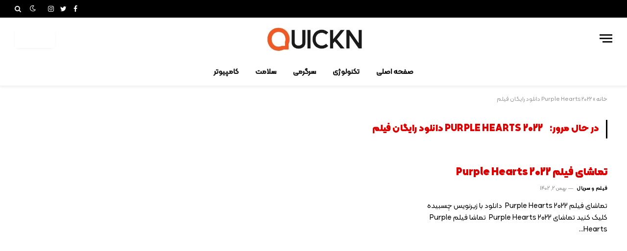

--- FILE ---
content_type: text/css
request_url: https://quickn.ir/wp-content/themes/smart-mag/rtl.css
body_size: 74
content:
.navigation-main .menu > li > a {
    font-family: inherit !important;
    letter-spacing: 0px;
}

.cat-labels a, .cat-labels .category {
    font-family: inherit !important;

}
input[type=submit], button, input[type=reset] input[type=button], .ts-button {
    -webkit-appearance: none;
    padding: var(--btn-pad, 0 17px);
    font-family: inherit !important;
}

.post-content p, .post-content > div, .post-content > dl, .post-content > iframe, .textwidget p, .textwidget > div, .textwidget > dl, .textwidget > iframe, .wp-block-group__inner-container p, .wp-block-group__inner-container > div, .wp-block-group__inner-container > dl, .wp-block-group__inner-container > iframe {
    margin-bottom: var(--post-content-gaps);
    text-align: right;
}
input.wpcf7-form-control.wpcf7-text.wpcf7-validates-as-required {
    text-align: right;
}
input.wpcf7-form-control.wpcf7-text {
    text-align: right;
}
textarea.wpcf7-form-control.wpcf7-textarea {
    text-align: right !important;
}
.spc-newsletter .fields-style input {
    width: 100%;
    height: 44px;
    box-sizing: border-box;
    text-align: inherit;
    font-family: inherit !important;
}